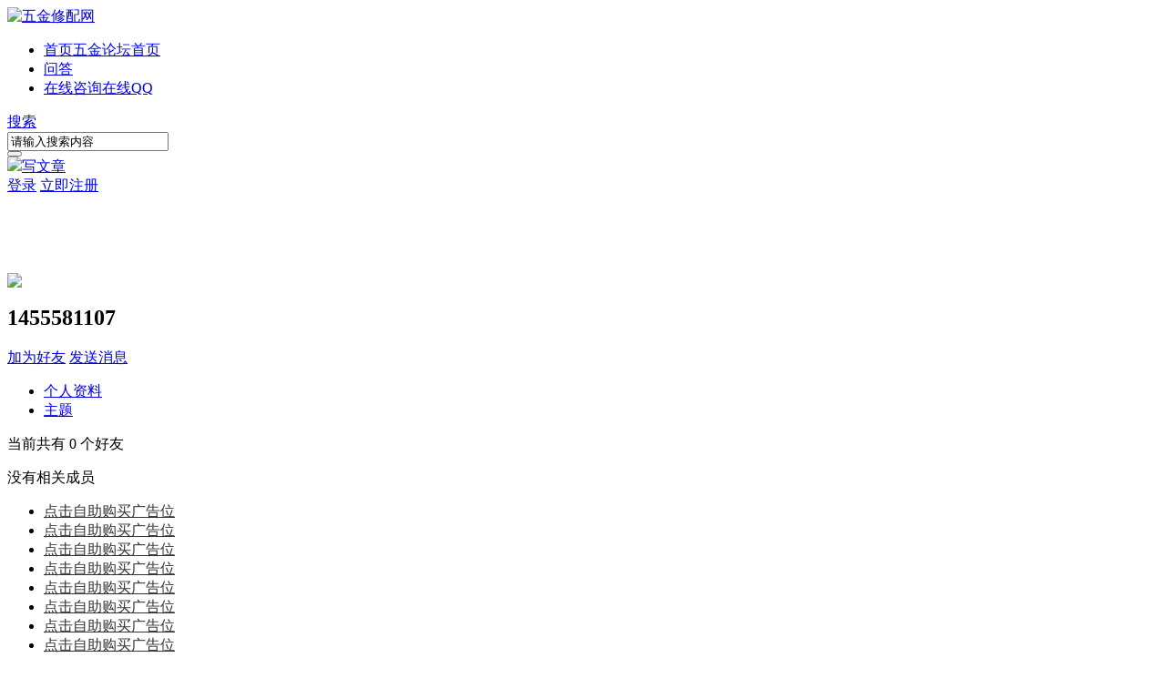

--- FILE ---
content_type: text/html; charset=gbk
request_url: http://www.wjxpw.com/home.php?mod=space&uid=3288&do=friend&view=me&from=space
body_size: 4648
content:
<!DOCTYPE html PUBLIC "-//W3C//DTD XHTML 1.0 Transitional//EN" "http://www.w3.org/TR/xhtml1/DTD/xhtml1-transitional.dtd">
<html xmlns="http://www.w3.org/1999/xhtml">
<head>
<meta http-equiv="Content-Type" content="text/html; charset=gbk" />
<title>1455581107的好友   五金修配网 -  </title>

<meta name="keywords" content="1455581107的好友" />
<meta name="description" content="sb_share ,五金修配网" />
<meta name="generator" content="Discuz! X3.4" />
<meta name="author" content="Discuz! Team and Comsenz UI Team" />
<meta name="copyright" content="2001-2013 Comsenz Inc." />
<meta name="MSSmartTagsPreventParsing" content="True" />
<meta http-equiv="MSThemeCompatible" content="Yes" />
<base href="http://www.wjxpw.com/" /><link rel="stylesheet" type="text/css" href="data/cache/style_18_common.css?YR7" /><link rel="stylesheet" type="text/css" href="data/cache/style_18_home_space.css?YR7" /> 
    <script src="template/qu_jianshu/img/js/jquery.js?YR7" type="text/javascript" type="text/javascript"></script>  
<script type="text/javascript">var STYLEID = '18', STATICURL = 'static/', IMGDIR = 'static/image/common', VERHASH = 'YR7', charset = 'gbk', discuz_uid = '0', cookiepre = '4ohG_2132_', cookiedomain = '', cookiepath = '/', showusercard = '1', attackevasive = '0', disallowfloat = 'newthread', creditnotice = '1|广告币|,2|五金币|,3|贡献|', defaultstyle = '', REPORTURL = 'aHR0cDovL3d3dy53anhwdy5jb20vaG9tZS5waHA/bW9kPXNwYWNlJnVpZD0zMjg4JmRvPWZyaWVuZCZ2aWV3PW1lJmZyb209c3BhY2U=', SITEURL = 'http://www.wjxpw.com/', JSPATH = 'static/js/', CSSPATH = 'data/cache/style_', DYNAMICURL = '';var jq=jQuery.noConflict();</script>
<script src="static/js/common.js?YR7" type="text/javascript"></script>
<meta name="application-name" content="五金修配网" />
<meta name="msapplication-tooltip" content="五金修配网" />
<meta name="msapplication-task" content="name=门户;action-uri=http://www.wjxpw.com/portal.php;icon-uri=http://www.wjxpw.com/static/image/common/portal.ico" /><meta name="msapplication-task" content="name=首页;action-uri=http://www.wjxpw.com/forum.php;icon-uri=http://www.wjxpw.com/static/image/common/bbs.ico" />
<script src="static/js/home.js?YR7" type="text/javascript"></script>
    
    <script type="text/javascript">
window.onerror=function(){return true;}
</script>
</head>

<body id="nv_home" class="pg_space" onkeydown="if(event.keyCode==27) return false;">
<div id="append_parent"></div><div id="ajaxwaitid"></div>
        
        <div class="header_wrap cl">
        <div id="toptb" class="cl" style="display:none;">
        	
<div class="wp" style="position:relative;">
<div class="z"><a href="javascript:;"  onclick="setHomepage('http://www.wjxpw.com/');">设为首页</a><a href="http://www.wjxpw.com/"  onclick="addFavorite(this.href, '五金修配网');return false;">收藏本站</a><a href="http://www.wjxpw.com/home.php?mod=spacecp&ac=plugin&id=iplus_gezi:adlist">我的广告</a></div>
<div class="y">
</div>
</div>
</div>

        
<div id="hd" style="position:relative;">
<div class="wp" style="width:90%;">
            	<div class="z">
                	<a href="http://www.wjxpw.com/" title="五金修配网"><img src="template/qu_jianshu/img/logo.png" alt="五金修配网" border="0" /></a>                </div>
<div class="z qing_toptb">
                	<ul>
                                        <li id="mn_forum" ><a href="http://www.wjxpw.com/forum.php" hidefocus="true" title="五金论坛首页"  >首页<span>五金论坛首页</span></a></li><li id="mn_Nac58" ><a href="http://www.wjxpw.com/forum-58-1.html" hidefocus="true"  >问答</a></li><li id="mn_Nd1b4" ><a href="tencent://message/?uin=2415424867&Menu=yes" hidefocus="true" title="在线QQ"  >在线咨询<span>在线QQ</span></a></li>                    </ul>
                    <div id="scbar" class="qing_search cl">
<form id="scbar_form" method="post" autocomplete="off" onsubmit="searchFocus($('scbar_txt'))" action="search.php?searchsubmit=yes" target="_blank">
<input type="hidden" name="mod" id="scbar_mod" value="search" />
<input type="hidden" name="formhash" value="adb7ee6f" />
<input type="hidden" name="srchtype" value="title" />
<input type="hidden" name="srhfid" value="0" />
<input type="hidden" name="srhlocality" value="home::space" />
        <div class="qing_search_type">
        	<a href="javascript:;" id="scbar_type" onclick="showMenu(this.id)" hidefocus="true">搜索</a>
        </div>
        <div class="qing_search_txt">
        	<input type="text" name="srchtxt" id="scbar_txt" value="请输入搜索内容" autocomplete="off" />
        </div>
        <div class="qing_search_btn">
        	<button type="submit" name="searchsubmit" id="scbar_btn" sc="1" value="true"></button>
        </div>

</form>
</div>
<ul id="scbar_type_menu" class="qing_search_pop" style="display: none;"><li><a href="javascript:;" rel="article">文章</a></li><li><a href="javascript:;" rel="forum" class="curtype">帖子</a></li><li><a href="javascript:;" rel="user">用户</a></li></ul>
<script type="text/javascript">
initSearchmenu('scbar', '');
</script>
</div>
                
                <div class="y">
                	<a onClick="showWindow('nav', this.href);return false;" href="forum.php?mod=misc&amp;action=nav&amp;special=0&amp;" class="write-btn"><img src="template/qu_jianshu/img/write.png">写文章</a>
               
<div class="qing_no_login cl">
        <a href="member.php?mod=logging&amp;action=login" onClick="showWindow('login', this.href)">登录</a>
        <a href="member.php?mod=register" class="zhuc">立即注册</a>
    </div>
                </div>
   
</div>
                        </div>
        </div>


<div id="wp" class="wp" style="margin-top:85px;">
    <div id="mu" class="cl">
                <div class="wp cl" style="padding:0;">
</div>
                </div><style>a:hover{color:#666666;}</style><style>a:hover{text-decoration:underline;}</style><style>a:hover{background:;}</style><style>a{transition: all 0.3s ease 0s;}a:hover{transition: all 0.3s ease 0s;}</style><style>a:hover{border-color:;}</style><style>a:hover{border-style:none;}</style>
<style>		
.forumdev {width:100%;margin-top:5px;background: url('source/plugin/nimba_forumdev/listnum.gif') no-repeat;}
.forumdev ul {padding:0 2px 0 22px;list-style-type:none;line-height: 25px; }
.forumdev ul li{height:25px;line-height:25px;width:100%;overflow:hidden;background:url('source/plugin/nimba_forumdev/dotline.gif');}
.forumdev ul li span{float:right;margin: 0 0 0 5px}
</style>		
		<div id="pt" class="bm cl">
<div class="z">
<a href="./" class="nvhm" title="首页">五金修配网</a> <em>&rsaquo;</em>
<a href="http://www.wjxpw.com/space-uid-3288.html">1455581107</a> <em>&rsaquo;</em>
<a href="http://www.wjxpw.com/home.php?mod=space&amp;uid=3288&amp;do=friend&amp;view=me">好友</a>
</div>
</div>
<style id="diy_style" type="text/css"></style>
<div class="wp">
<!--[diy=diy1]--><div id="diy1" class="area"></div><!--[/diy]-->
</div><style>
.wp { width:960px !important; }
.hdc{ display:none;}
#pt{ display:none;}
</style>
<div id="uhd" style="margin-top:20px;">
    <script>
var qm = 10;
var qn = Math.floor(Math.random()*qm+1);
document.write ("<div class=\"qing_profile cl\" style=\"background:url(template/qu_jianshu/img/banner/b_"+qn+".jpg) no-repeat left top;\">");
</script>
<div class="icn"><a href="http://www.wjxpw.com/space-uid-3288.html"><img src="http://www.wjxpw.com/uc_server/avatar.php?uid=3288&size=middle" /></a></div>
<h2 class="cl mt">
1455581107</h2>
<p class="cl">
</p>
        <p class="q_hdmenu mt cl">
        	<a href="http://www.wjxpw.com/home.php?mod=spacecp&amp;ac=friend&amp;op=add&amp;uid=3288&amp;handlekey=addfriendhk_3288" id="a_friend_li_3288" onclick="showWindow(this.id, this.href, 'get', 0);" class="newbtn">加为好友</a>
<a href="http://www.wjxpw.com/home.php?mod=spacecp&amp;ac=pm&amp;op=showmsg&amp;handlekey=showmsg_3288&amp;touid=3288&amp;pmid=0&amp;daterange=2" id="a_sendpm_3288" onclick="showWindow('showMsgBox', this.href, 'get', 0)" title="发送消息" class="oldbtn">发送消息</a>
        </p>
</div>

</div>

<div class="qing_space_tb cl">
<ul class="tb cl">
    	<li><a href="http://www.wjxpw.com/home.php?mod=space&amp;uid=3288&amp;do=profile&amp;from=space">个人资料</a></li>
<li><a href="http://www.wjxpw.com/home.php?mod=space&amp;uid=3288&amp;do=thread&amp;view=me&amp;from=space">主题</a></li>
</ul>
</div><div id="ct" class="ct1 wp cl">
<div class="mn">
<!--[diy=diycontenttop]--><div id="diycontenttop" class="area"></div><!--[/diy]-->
<div class="bm bw0">
<div class="bm_c">
<p class="tbmu">当前共有 <span class="xw1">0</span> 个好友</p><div class="emp">没有相关成员</div>
</div>
</div>
</div>	</div>
<script type="text/javascript">
var OriginTitile = document.title;
var titleTime;
document.addEventListener("visibilitychange", function() {
    if (document.hidden) {
        document.title = "(つェ?)我藏好了哦~ " + OriginTitile;
        clearTimeout(titleTime);
    }else {
        document.title = "(*′?｀*) 被你发现啦~ " + OriginTitile;
        titleTime = setTimeout(function() {
            document.title = OriginTitile;
        }, 2000);
    }
});
</script>

<link rel="stylesheet" type="text/css" href="source/plugin/iplus_gezi/images/style2.css" />

<div class="wp cl">
<div class="GzList" style="margin-top:10px;">
    
    <ul class="hover">
<li><a href="plugin.php?id=iplus_gezi&amp;op=buy" onclick="showWindow('login', this.href);return false;" style="color:#333333;">点击自助购买广告位</a></li>

<li><a href="plugin.php?id=iplus_gezi&amp;op=buy" onclick="showWindow('login', this.href);return false;" style="color:#333333;">点击自助购买广告位</a></li>

<li><a href="plugin.php?id=iplus_gezi&amp;op=buy" onclick="showWindow('login', this.href);return false;" style="color:#333333;">点击自助购买广告位</a></li>

<li><a href="plugin.php?id=iplus_gezi&amp;op=buy" onclick="showWindow('login', this.href);return false;" style="color:#333333;">点击自助购买广告位</a></li>

<li><a href="plugin.php?id=iplus_gezi&amp;op=buy" onclick="showWindow('login', this.href);return false;" style="color:#333333;">点击自助购买广告位</a></li>

<li><a href="plugin.php?id=iplus_gezi&amp;op=buy" onclick="showWindow('login', this.href);return false;" style="color:#333333;">点击自助购买广告位</a></li>

<li><a href="plugin.php?id=iplus_gezi&amp;op=buy" onclick="showWindow('login', this.href);return false;" style="color:#333333;">点击自助购买广告位</a></li>

<li><a href="plugin.php?id=iplus_gezi&amp;op=buy" onclick="showWindow('login', this.href);return false;" style="color:#333333;">点击自助购买广告位</a></li>

<li><a href="plugin.php?id=iplus_gezi&amp;op=buy" onclick="showWindow('login', this.href);return false;" style="color:#333333;">点击自助购买广告位</a></li>

<li><a href="plugin.php?id=iplus_gezi&amp;op=buy" onclick="showWindow('login', this.href);return false;" style="color:#333333;">点击自助购买广告位</a></li>

<li><a href="plugin.php?id=iplus_gezi&amp;op=buy" onclick="showWindow('login', this.href);return false;" style="color:#333333;">点击自助购买广告位</a></li>

<li><a href="plugin.php?id=iplus_gezi&amp;op=buy" onclick="showWindow('login', this.href);return false;" style="color:#333333;">点击自助购买广告位</a></li>

<li><a href="plugin.php?id=iplus_gezi&amp;op=buy" onclick="showWindow('login', this.href);return false;" style="color:#333333;">点击自助购买广告位</a></li>

<li><a href="plugin.php?id=iplus_gezi&amp;op=buy" onclick="showWindow('login', this.href);return false;" style="color:#333333;">点击自助购买广告位</a></li>

<li><a href="plugin.php?id=iplus_gezi&amp;op=buy" onclick="showWindow('login', this.href);return false;" style="color:#333333;">点击自助购买广告位</a></li>

    </ul>
    
</div>
</div>

    <style>
#vfastpost{display:none;}
.t_fsz #vfastpost{display:block;}
</style>
<div id="ft" class="qing_foot cl">
<div class="wp cl">
<div id="flk" class="z">
<p>
<a href="http://wpa.qq.com/msgrd?v=3&amp;uin=2415424867&amp;site=五金修配网&amp;menu=yes&amp;from=discuz" target="_blank" title="QQ"><img src="static/image/common/site_qq.jpg" alt="QQ" /></a><span class="pipe">|</span><a href="http://www.wjxpw.com/archiver/" >Archiver</a><span class="pipe">|</span><a href="http://www.wjxpw.com/forum.php?mobile=yes" >手机版</a><span class="pipe">|</span><a href="http://www.wjxpw.com/forum.php?mod=misc&action=showdarkroom" >小黑屋</a><span class="pipe">|</span><a href="http://www.wjxpw.com/" target="_blank">五金修配网</a>
<span class="pipe">|</span><a href="sitemap.php" >网站地图</a><script>
var _hmt = _hmt || [];
(function() {
  var hm = document.createElement("script");
  hm.src = "https://hm.baidu.com/hm.js?6b454f4c3a02cd483ee4ebccc2905a02";
  var s = document.getElementsByTagName("script")[0]; 
  s.parentNode.insertBefore(hm, s);
})();
</script>
</p>
</div>
<div id="frt" class="y">
<p>Powered by <a href="http://www.discuz.net" target="_blank">Discuz!</a> <em>X3.4</em> &copy; 2001-2018 <a href="http://www.comsenz.com" target="_blank">Comsenz Inc.</a></p>
</div></div>
</div>
<script src="home.php?mod=misc&ac=sendmail&rand=1768724268" type="text/javascript"></script>
<div id="scrolltop" class="js_scrolltop">
<a title="返回顶部" class="scrolltopa">
    	<s class="scrolltopb"><img src="template/qu_jianshu/img/icon/scrolltop_2.png" /></s>
        <b>返回顶部</b>
</a>
</div>
<script src="template/qu_jianshu/img/js/jquery.forum.js" type="text/javascript"></script>
<script type="text/javascript">_attachEvent(window, 'scroll', function () { showTopLink(); });checkBlind();</script>
</body>
</html>